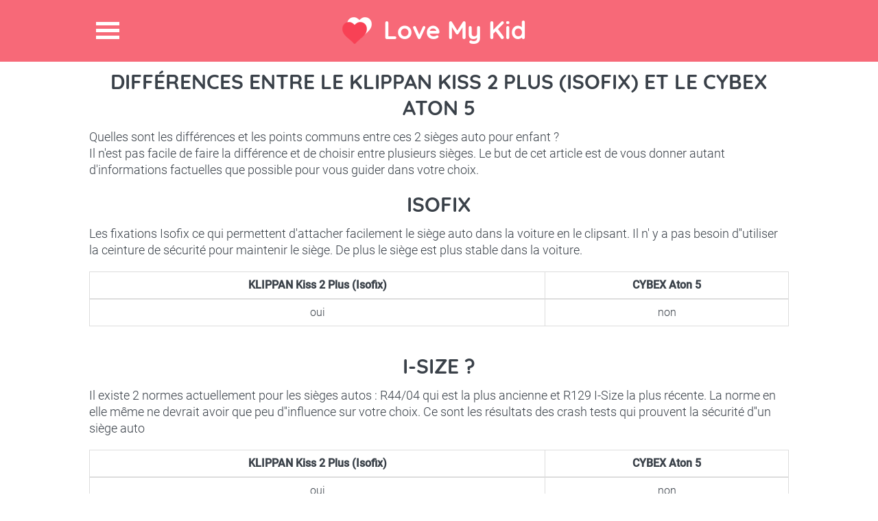

--- FILE ---
content_type: text/html; charset=utf-8
request_url: https://love-my-kid.com/fr/difference/klippan-kiss-2-plus-isofix/cybex-aton-5
body_size: 4157
content:
<!DOCTYPE html>
<html lang="fr">
<head>
    <meta charset="utf-8" />
    <meta http-equiv="X-UA-Compatible" content="IE=edge,chrome=1">
    <meta name="viewport" content="width=device-width,initial-scale=1.0" />

    <title>Diff&#xE9;rences entre le KLIPPAN Kiss 2 Plus (Isofix) et le CYBEX Aton 5</title>
    
    <link rel="shortcut icon" href="/favicon.png" type="image/png" />
    <script data-ad-client="ca-pub-2328367477585243" async src="https://pagead2.googlesyndication.com/pagead/js/adsbygoogle.js"></script>
</head>
<body>
    <div class="site-top">
        <header>
            <h1><a href="https://love-my-kid.com" title="Love My Kid">Love My Kid</a></h1>
            <span class="menu-icon" title="Menu">Menu</span>
        </header>
        <nav>
            <ul>
                <li><a href="/fr">Accueil</a></li>
                <li><a href="/fr/comparateur-siege-auto">Comparateur pour trouver le meilleur si&#xE8;ge auto !</a></li>
                <li><a href="/OutilCrashTest">Crash test siege auto</a></li>
                <li><a href="/fr/differences-sieges-auto">Comparateur de diff&#xE9;rences entre 2 si&#xE8;ges autos</a></li>
                <li><a href="/fr/blog-siege-auto-enfant-bebe">Blog</a></li>
                <li><a href="/fr/blog/fiches-siege-auto-enfant-bebe">Fiches Si&#xE8;ges Auto</a></li>
                <li><a href="/fr/qui-suis-je-pourquoi-ce-site">Qui suis je ?</a></li>
                <li> <a href="/fr/contact">Contact</a></li>
            </ul>
        </nav>
    </div>
    <div id="content">
        <article class="section-1">
    <h2>Différences entre le KLIPPAN Kiss 2 Plus (Isofix) et le CYBEX Aton 5</h2>
    <p>Quelles sont les différences et les points communs entre ces 2 sièges auto pour enfant ?</p>
    <p>Il n'est pas facile de faire la différence et de choisir entre plusieurs sièges. Le but de cet article est de vous donner autant d'informations factuelles que possible pour vous guider dans votre choix.</p>

    <br />


    <h2>Isofix</h2>
    <p>Les fixations Isofix ce qui permettent d&#x27;attacher facilement le si&#xE8;ge auto dans la voiture en le clipsant. Il n&#x27; y a pas besoin d&#x27;&#x27;utiliser la ceinture de s&#xE9;curit&#xE9; pour maintenir le si&#xE8;ge. De plus le si&#xE8;ge est plus stable dans la voiture.</p>
    <br />
    <table class="table table-responsive table-bordered text-center">
        <thead><tr><th>KLIPPAN Kiss 2 Plus (Isofix)</th><th>CYBEX Aton 5</th></tr></thead>
        <tr>
            <td>oui</td>
            <td>non</td>
        </tr>
    </table>
    <p></p>
    <br />
    <h2>I-Size ?</h2>
    <p>Il existe 2 normes actuellement pour les si&#xE8;ges autos : R44/04 qui est la plus ancienne et R129 I-Size la plus r&#xE9;cente. La norme en elle m&#xEA;me ne devrait avoir que peu d&#x27;&#x27;influence sur votre choix. Ce sont les r&#xE9;sultats des crash tests qui prouvent la s&#xE9;curit&#xE9; d&#x27;&#x27;un si&#xE8;ge auto</p>
    <br />
    <table class="table table-responsive table-bordered text-center">
        <thead><tr><th>KLIPPAN Kiss 2 Plus (Isofix)</th><th>CYBEX Aton 5</th></tr></thead>
        <tr>
            <td>oui</td>
            <td>non</td>
        </tr>
    </table>
    <p></p>
    <br />
    <h2>Poids ou Taille Min et Max de l&#x27;enfant</h2>
    <p>Avec la norme R44/04 c&#x27;est le poids qui d&#xE9;termine si votre enfant est en &#xE2;ge d&#x27;&#x27;utiliser un si&#xE8;ge auto. Avec la norme R129 I-Size c&#x27;est la taille de l&#x27;&#x27;enfant qui d&#xE9;termine si le si&#xE8;ge auto est adapt&#xE9; &#xE0; votre enfant.</p>
    <br />
    <table class="table table-responsive table-bordered text-center">
        <thead><tr><th>KLIPPAN Kiss 2 Plus (Isofix)</th><th>CYBEX Aton 5</th></tr></thead>
        <tr>
            <td>moins de 18 kg</td>
            <td>moins de 13 kg</td>
        </tr>
    </table>
    <p>Moins de 18 kilos correspond &#xE0; un enfant de 4 ans environ</p>
    <p>Moins de 13 kilos correspond &#xE0; un b&#xE9;b&#xE9; de 18 mois environ</p>
    <br />
    <h2>Crash Test Adac</h2>
    <p>L'Adac est un organisme indépendant qui teste les sièges autos sur plusieurs critères, le plus important étant la sécurité.</p>
    <h3>Sécurité</h3>

    <table class="table table-responsive table-bordered text-center">
        <thead><tr><th>KLIPPAN Kiss 2 Plus (Isofix)</th><th>CYBEX Aton 5</th></tr></thead>
        <tr>
            <td>4/5</td>
            <td>5/5</td>
        </tr>
    </table>
    <h3>Prix KLIPPAN Kiss 2 Plus (Isofix)</h3>
<div class="tablePrix">
   
</div>

    <h3>Prix CYBEX Aton 5</h3>
<div class="tablePrix">
   
</div>


    <p>Les commentaires de sécurité sont presque plus importants que la note car l'Adac est parfois légèrement incohérent entre la note et le commentaire.</p>
    <br />
    <table class="table table-responsive table-bordered text-center">
        <thead><tr><th>KLIPPAN Kiss 2 Plus (Isofix)</th><th>CYBEX Aton 5</th></tr></thead>
        <tr>
            <td>Tr&#xE8;s faible risque de blessure dans une collision frontale</td>
            <td>Tr&#xE8;s faible risque de blessure en cas de choc frontal ou lat&#xE9;ral</td>
        </tr>
        <tr>
            <td>Faible risque de blessure en cas d&#x27;impact lat&#xE9;ral</td>
            <td></td>
        </tr>
    </table>
    <p>La majorité des accidents sont des chocs frontaux. C'est le critère principal en sécurité dans le choix d'un siège auto sécurisant. La note aux crash tests latéraux peut etre largement ignorée si vous placez votre enfant au mileu de la banquette arrière.</p>

    <h3>Facilité d'utilisation / Ergonomie</h3>
    <p>Les aspects pratiques recoupent à la fois la facilité d'utilisation et d'installation mais aussi le confort pour l'enfant. A t il assez de place pour ses jambes ? Voit-il la route ou sa vision est -elle limitée ? Le siège est-il inclinable ? etc.</p>
    <br />
    <table class="table table-responsive table-bordered text-center">
        <thead><tr><th>KLIPPAN Kiss 2 Plus (Isofix)</th><th>CYBEX Aton 5</th></tr></thead>
        <tr>
            <td>4/5</td>
            <td>4/5</td>
        </tr>
    </table>
    <h3>Non toxicité</h3>
    <p>Certains sièges autos sont bourrés de substances toxiques. Bon il n'y en a pas beaucoup mais c'est un critère important car si au final les aspects sécurité ne serviront peut être jamais (si aucun accident), l'enfant va être impacté par les substances toxiques du siège à chaque voyage.</p>
    <br />
    <table class="table table-responsive table-bordered text-center">
        <thead><tr><th>KLIPPAN Kiss 2 Plus (Isofix)</th><th>CYBEX Aton 5</th></tr></thead>
        <tr>
            <td>5/5</td>
            <td>5/5</td>
        </tr>
    </table>
    <p>Je déconseille de choisir un siège auto avec une note en non toxicité de 3/5 ou moins.</p>
    <h3>Prix KLIPPAN Kiss 2 Plus (Isofix)</h3>
<div class="tablePrix">
   
</div>

    <h3>Prix CYBEX Aton 5</h3>
<div class="tablePrix">
   
</div>


    <h3>Autres commentaires ADAC</h3>
    <table class="table table-responsive table-bordered text-center">
        <thead><tr><th>KLIPPAN Kiss 2 Plus (Isofix)</th><th>CYBEX Aton 5</th></tr></thead>
        <tr>
            <td>Acheminement de la ceinture facile</td>
            <td>Acheminement de la ceinture facile</td>
        </tr>
        <tr>
            <td>Le si&#xE8;ge enfant est stable dans le v&#xE9;hicule</td>
            <td>Le si&#xE8;ge enfant est stable dans le v&#xE9;hicule</td>
        </tr>
        <tr>
            <td>Installation du si&#xE8;ge facile</td>
            <td>Faible risque de mauvais fonctionnement</td>
        </tr>
        <tr>
            <td>Tr&#xE8;s faible poids</td>
            <td>Facile de d&#xE9;tacher l&#x27;enfant</td>
        </tr>
        <tr>
            <td>Bon rembourrage</td>
            <td>Installation du si&#xE8;ge tr&#xE8;s facile et rapide</td>
        </tr>
        <tr>
            <td>Position assise bon march&#xE9;</td>
            <td>Tr&#xE8;s facile &#xE0; comprendre les instructions d&#x27;utilisation et les avertissements</td>
        </tr>
        <tr>
            <td>Bon espace pour l&#x27;enfant</td>
            <td>Installation facile</td>
        </tr>
        <tr>
            <td>Tr&#xE8;s peu de mati&#xE8;res toxiques</td>
            <td>Bon support pour les jambes</td>
        </tr>
        <tr>
            <td>Lavage en machine possible</td>
            <td>Bon rembourrage</td>
        </tr>
        <tr>
            <td>La coque est facile &#xE0; retirer</td>
            <td>Position assise bon march&#xE9;</td>
        </tr>
        <tr>
            <td>Bonnes finitions</td>
            <td>Faible encombrement dans la voiture</td>
        </tr>
        <tr>
            <td>Risque l&#xE9;g&#xE8;rement accru de fonctionnement incorrect</td>
            <td>Bon espace pour l&#x27;enfant</td>
        </tr>
        <tr>
            <td>Attacher la ceinture de l&#x27;enfant est un peu compliqu&#xE9;</td>
            <td>Tr&#xE8;s peu de mati&#xE8;res toxiques</td>
        </tr>
        <tr>
            <td>Les instructions d&#x27;utilisation et les avertissements pr&#xE9;sentent de l&#xE9;g&#xE8;res faiblesses</td>
            <td>Lavage en machine possible</td>
        </tr>
        <tr>
            <td>Repose-jambes pas optimale</td>
            <td>La coque est facile &#xE0; retirer</td>
        </tr>
        <tr>
            <td>Augmentation de l&#x27;espace requis</td>
            <td>Tr&#xE8;s bonne qualit&#xE9;</td>
        </tr>
        <tr>
            <td>Vue alt&#xE9;r&#xE9;e pour l&#x27;enfant &#xE0; l&#x27;ext&#xE9;rieur</td>
            <td></td>
        </tr>
    </table>

    <h2>Prix</h2>
    <p></p>
    <br />
    <table class="table table-responsive table-bordered text-center">
        <thead><tr><th>KLIPPAN Kiss 2 Plus (Isofix)</th><th>CYBEX Aton 5</th></tr></thead>
        <tr>
            <td>499</td>
            <td>130</td>
        </tr>
    </table>
    <p></p>
    <br />
    <h2>Ann&#xE9;e de passage des Crash test</h2>
    <p>Avant 2013 le protocole &#xE9;tait diff&#xE9;rent et il est d&#xE9;licat de comparer des r&#xE9;sultats de crash tests entre un si&#xE8;ge test&#xE9; avant 2013 et un autre apr&#xE8;s.</p>
    <br />
    <table class="table table-responsive table-bordered text-center">
        <thead><tr><th>KLIPPAN Kiss 2 Plus (Isofix)</th><th>CYBEX Aton 5</th></tr></thead>
        <tr>
            <td>2017</td>
            <td>2017</td>
        </tr>
    </table>
    <p></p>
    <br />

    <p>Pour consulter nos pages dédiées aux crash test de ces 2 sièges suivez ces liens :</p>
    <a href="/fr/crash-test-klippan-kiss-2-plus-isofix">Crash tests KLIPPAN Kiss 2 Plus (Isofix)</a>
    <br />
    <a href="/fr/crash-test-cybex-aton-5">Crash tests CYBEX Aton 5</a>

</article>
<article class="section-1">
    <div class="treetoolWidget2" ng-app="ArbreApp">
        <div class="h2like">Evitez les mauvais <span>sièges autos</span>!</div>
        <br />
        <p>Choississez la sécurité ET le prix à l'aide de notre <span class="bigfontsize"><a href="/fr/comparateur-siege-auto">Comparateur de si&#xE8;ges autos</a></span> </p>
        <br />
        <div ng-controller="ArbreCtrl" class="treetool">
    <div ui-view></div>
    <br />
</div>
    </div>
</article>
<div class="section-1 clearfix">
    <h4> Découvrez nos autres articles sur les sièges autos </h4>
            <article class="info-block">
                <img src="/images/cybex-aton-q.jpg" class="imagethumbnail" />
                <h4><a href="/fr/siege-auto/cybex-aton-q-i-size">Cybex Aton Q i-Size</a></h4>
                <p>
                    D&#xE9;couvrez le si&#xE8;ge autoCybex Aton Q i-Size... 
                </p>
            </article>
            <article class="info-block">
                <img src="/images/besafe-kid-x2.jpg" class="imagethumbnail" />
                <h4><a href="/fr/siege-auto/besafe-izi-kid-x2-i-size">Besafe iZi Kid X2 i-Size</a></h4>
                <p>
                    D&#xE9;couvrez le si&#xE8;ge autoBesafe iZi Kid X2 i-Size... 
                </p>
            </article>
            <article class="info-block">
                <img src="/images/joie-trillo-luxx.jpg" class="imagethumbnail" />
                <h4><a href="/fr/siege-auto/joie-trillo-lx">Joie Trillo LX</a></h4>
                <p>
                    D&#xE9;couvrez le si&#xE8;ge autoJoie Trillo Luxx 
                </p>
            </article>
       <article class="info-block last-info-block">
            <img src="/images/recaro-optiafix.jpg" class="imagethumbnail" />
            <h4><a href="/fr/siege-auto/recaro-optiafix">Recaro Optiafix</a></h4>
            <p>
                D&#xE9;couvrez le si&#xE8;ge autoRecaro Optiafix... 
            </p>
         </article>

</div>
 



        <link rel="stylesheet" href="/css/bundle.css?v=RRz1E9_CywmmessWM23FFpf58iuDlpMz17WInYICSGE" />
        <script src="/js/bundle.js?v=dphiHRttGMfTxMwT1cwd6Tef1vwN2HjZZntncOR6YBQ"></script>

        
    </div>
    <div class="bandeaurose">

    </div>
    <div class="section-1 services-blog clearfix">
        <article class="services">
            <h3>Services</h3>
            <ul class="h-list clearfix">
                <li><a href="/fr/comparateur-siege-auto">Comparer et trouver le meilleur si&#xE8;ge auto</a></li>
                <li><a href="/fr/qui-suis-je-pourquoi-ce-site">Qui suis je ? Pourquoi ce site ?</a></li>
                <li><a href="/Differences/Tous">Tous les diff&#xE9;rences entre sieges auto</a></li>
                <li><a href="/CrashTest/Tous">Tous les crash test siege auto</a></li>
                <li><a href="/fr/blog/fiches-siege-auto-enfant-bebe">Fiches Si&#xE8;ges Auto</a></li>
            </ul>
        </article>
        <article class="services">
            <h3>Blog</h3>
            <ul class="h-list clearfix">
                <li><a href="/fr/guide-siege-auto/siege-auto-groupe-1-2-3">Pourquoi ne pas acheter un seul si&#xE8;ge auto groupe 1 2 3 ?</a></li>
                <li><a href="/fr/guide-siege-auto/tout-sur-isofix">Tout savoir sur les fixations Isofix</a></li>
                <li><a href="/fr/guide-siege-auto/types-siege-auto">Coque, r&#xE9;hausseur, nacelle ...J&#x27;y comprends rien !</a></li>
                <li><a href="/fr/guide-siege-auto/check-list-achat-siege-auto">CheckList de l&#x27;achat de si&#xE8;ge auto : n&#x27;oubliez rien !</a></li>
                <li><a href="/fr/blogroll">BlogRoll</a></li>
            </ul>
        </article>
        <div class="brand">
            <img src="/images/brand-logo.png">
            <a title="Contact" class="contact-btn bottom-btn" href="/fr/contact">Contact</a>
        </div>
    </div>
    <!-- End Services & blog -->
    <!-- Footer -->
    <footer>
        &copy;2017-2026, <b>Love My Kid</b>. All Rights Reserved
    </footer>

    <!-- End Footer -->
    <!-- Google tag (gtag.js) -->
    <script async src="https://www.googletagmanager.com/gtag/js?id=G-05BQFE83B9"></script>
    <script>
        window.dataLayer = window.dataLayer || [];
        function gtag() { dataLayer.push(arguments); }
        gtag('js', new Date());

        gtag('config', 'G-05BQFE83B9');
    </script>
</body>
</html>

--- FILE ---
content_type: text/html; charset=utf-8
request_url: https://www.google.com/recaptcha/api2/aframe
body_size: 259
content:
<!DOCTYPE HTML><html><head><meta http-equiv="content-type" content="text/html; charset=UTF-8"></head><body><script nonce="s6QpjWXYAI33fMASEpOi-Q">/** Anti-fraud and anti-abuse applications only. See google.com/recaptcha */ try{var clients={'sodar':'https://pagead2.googlesyndication.com/pagead/sodar?'};window.addEventListener("message",function(a){try{if(a.source===window.parent){var b=JSON.parse(a.data);var c=clients[b['id']];if(c){var d=document.createElement('img');d.src=c+b['params']+'&rc='+(localStorage.getItem("rc::a")?sessionStorage.getItem("rc::b"):"");window.document.body.appendChild(d);sessionStorage.setItem("rc::e",parseInt(sessionStorage.getItem("rc::e")||0)+1);localStorage.setItem("rc::h",'1768891200409');}}}catch(b){}});window.parent.postMessage("_grecaptcha_ready", "*");}catch(b){}</script></body></html>